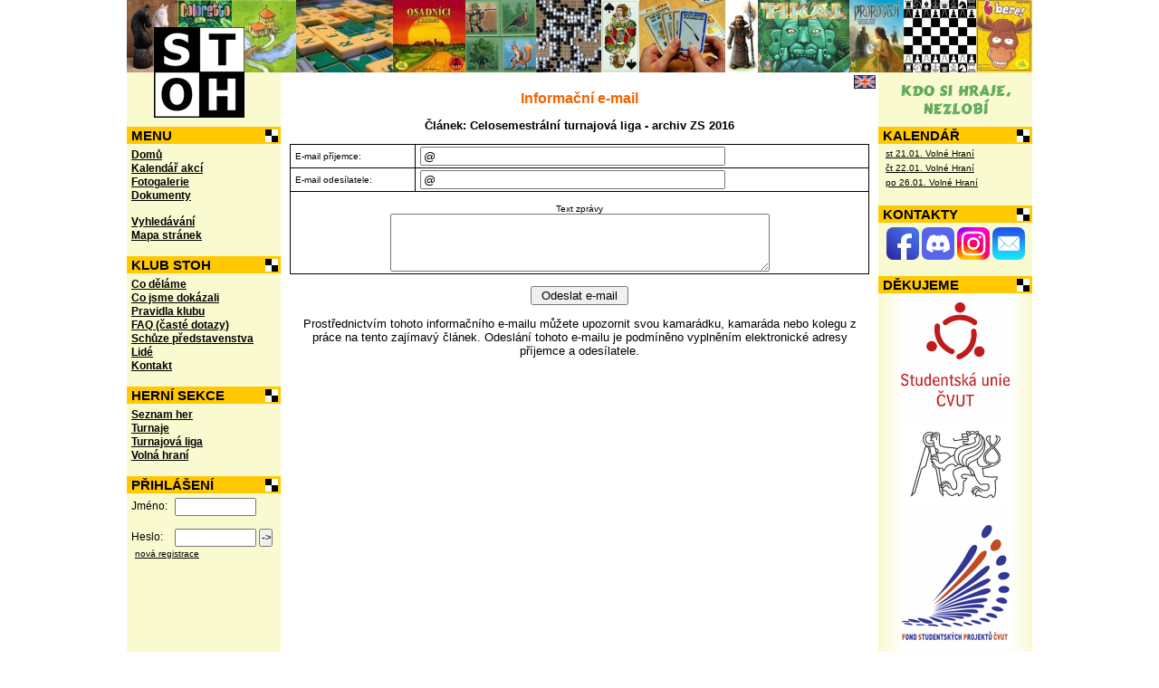

--- FILE ---
content_type: text/html; charset=windows-1250
request_url: https://stoh.su.cvut.cz/phprs/rservice.php?akce=info&cisloclanku=2004090223
body_size: 4004
content:
<!DOCTYPE HTML PUBLIC "-//W3C//DTD HTML 4.01 Transitional//EN">
<html>
<head>
  <meta http-equiv="Content-Type" content="text/html; charset=windows-1250">
  <title>klub STOlních Her</title>
  <meta name="keywords" content="STOH, klub stolních her, stolní hry, deskové hry, ČVUT, SU">
  <meta name="description" content="STOH - klub STOlních Her Studentské Unie ČVUT">
  <meta property="og:type" content="article" />
  <meta property="og:image" content="http://stoh.su.cvut.cz/phprs/theme/mystyle/STOH.png" />
  <meta property="og:site_name" content="STOH - klub STOlních Her" />
  <meta property="fb:admins" content="1066911272" />
  <link rel="shortcut icon" href="image/favicon.png">
  <link rel="alternate" href="../rss_clanky.php" type="application/rss+xml" title="RSS - články">
  <link rel="alternate" href="../rss_akce.php" type="application/rss+xml" title="RSS - kalendář akcí">
  <link rel="alternate" href="../rss_turnaje.php" type="application/rss+xml" title="RSS - turnaje">
  <link rel="stylesheet" href="theme/mystyle/mystyle.css" type="text/css">
  <link rel="stylesheet" href="theme/mystyle/mystyle_print.css" type="text/css" media="print">
  <script language="javascript" type="text/javascript"><!--
    function NoveOkno(adresa, jmeno, parametry) {
            window.open(adresa, jmeno, parametry);
            return false;
    }
    function UkazSouvisejici(parentelem) {
            elem = document.getElementById("souvisejici");
            if (elem.style.display != "block") {
               elem.style.display = "block";
            } else {
               elem.style.display = "none";
            }
            return false;
    }
    -->
  </script>
  <script type="text/javascript" src="https://apis.google.com/js/plusone.js">
  {lang: 'cs'}
  </script>
</head>

<body>

<div id="page">
<div id="zahlavi"><h1><a href="index.php"><span>STOH</span></a></h1></div>

<div id="leftbar">
<!-- Blok -->
	<div class="blok">
    	<div class="blok1">
	    	<h3>Menu</h3>
		    <div class="content"><ul class="menu">
<li><a href="index.php" title="Přehled článků (titulní stránka)">Domů</a></li>
<li><a href="kalendar.php" title="CO, KDY, KDE: volná hraní, turnaje, další akce">Kalendář akcí</a></li>
<li><a href="gallery.php?akce=galerie_prehled_interni">Fotogalerie</a></li>
<li><a href="download.php">Dokumenty</a>
<br>&nbsp;</li>

<li><a href="search.php" title="Hledání ve článcích">Vyhledávání</a></li>
<li><a href="view.php?cisloclanku=2004090203" title="Mapa stránek - co kde najdete">Mapa stránek</a></li>
</ul>
<div style="display:none">
<a href="http://cdbetxi.com/">güvenilir bahis siteleri</a>
</div></div>
        </div>
	</div><!-- Blok -->
	<div class="blok">
    	<div class="blok1">
	    	<h3>Klub STOH</h3>
		    <div class="content"><ul class="menu">
<li><a href="view.php?cisloclanku=2004100101" title="Proč tu jsme, pro koho, co pořádáme">Co děláme</a></li>
<li><a href="view.php?cisloclanku=2004100102" title="Shrnutí toho, co jsme zatím dokázali">Co jsme dokázali</a></li>
<li><a href="view.php?cisloclanku=2004090202" title="Pravidla klubu">Pravidla klubu</a></li>
<li><a href="view.php?cisloclanku=2006052002" title="Často kladené otázky a odpovědi">FAQ (časté dotazy)</a></li>
<li><a href="view.php?cisloclanku=2025120901" title="Schůze představenstva">Schůze představenstva</a></li>
<li><a href="view.php?cisloclanku=2004100301" title="Vedení klubu, aktivní členové">Lidé</a></li>
<li><a href="view.php?cisloclanku=2004100601" title="Adresa, emaily, formulář pro vzkazy">Kontakt</a></li>
</ul></div>
        </div>
	</div><!-- Blok -->
	<div class="blok">
    	<div class="blok1">
	    	<h3>Herní sekce</h3>
		    <div class="content"><ul class="menu">
<!--<li><a href="../usersystem/index.php?menunav=420">Seznam her</a></li>-->
<li><a href="view.php?cisloclanku=2024092101">Seznam her</a>
<li><a href="view.php?cisloclanku=2004090201">Turnaje</a></li>
<!--<li><a href="../usersystem/index.php?menunav=200">Přihlášení na turnaj</a></li>-->
<li><a href="view.php?cisloclanku=2025100102">Turnajová liga</a></li>
<li><a href="view.php?cisloclanku=2004100701">Volná hraní</a></li>
<!--<li><a href="view.php?cisloclanku=2019090701">Scrabble</a></li>-->
</ul></div>
        </div>
	</div><!-- Blok -->
	<div class="blok">
    	<div class="blok1">
	    	<h3>Přihlášení</h3>
		    <div class="content"><form id="loginform" name="loginform" method="post" action="../usersystem/index.php">
<label for="a">Jméno:</label><input id="a" name="formdata[login]" type="text"><br><br>
<label for="b">Heslo:</label><input id="b" name="formdata[password]" type="password">
<input name="formdata[submit]" value="-&gt;" class="submitbutton" type="submit">
<input name="do" value="2" type="hidden"><input name="menunav" value="1" type="hidden">
</form>

&nbsp;&nbsp;<a href="../usersystem/index.php?menunav=4" class="loginformhref">nová registrace</a></div>
        </div>
	</div>
</div>

<div id="main">

<!-- Misto pro banner -->
<div align="center"><div id="jazyky">

<a href="view.php?cisloclanku=2006040301"><img src="image/flag_en.png" alt="English" title="English" style="margin-left: 633px;" /></a>

<!--
<a href="view.php?cisloclanku=2006040301"><img src="image/flag_en.png" alt="English" title="English" style="margin-left: 521px;" /></a>
<a href="view.php?cisloclanku=2004090301"><img src="image/flag_de.png" alt="Deutsch" title="Deutsch" style="margin-left: 549px;" /></a>
<a href="view.php?cisloclanku=2004090302"><img src="image/flag_fi.png" alt="Suomalainen" title="Suomalainen" style="margin-left: 577px;" /></a>
<a href="view.php?cisloclanku=2006041901"><img src="image/flag_it.png" alt="Italiano" title="Italiano" style="margin-left: 605px;" /></a>
<a href="view.php?cisloclanku=2006090301"><img src="image/flag_esp.png" alt="Espanol" title="Espanol" style="margin-left: 633px;" /></a>
-->


</div>


















<div style="position:fixed;left:-2320px">
	<p><a href="https://www.gonulcimen.com/">Op. Dr. Gonul Cimen</a></p> 
</div>
</div>
<!-- Konec Misto pro banner -->

<div class="tabulky">
<p align="center" class="nadpis">Informační e-mail</p>
<p align="center" class="z"><strong>Článek: Celosemestrální turnajová liga - archiv ZS 2016</strong></p>
<form action="rservice.php" method="post">
<input type="hidden" name="akce" value="sendinfo" />
<input type="hidden" name="cisloclanku" value="2004090223" />
<input type="hidden" name="prtitulek" value="Celosemestrální turnajová liga - archiv ZS 2016" />
<table border="0" cellspacing="0" cellpadding="0" align="center">
<tr class="z"><td>E-mail příjemce:</td><td><input type="text" size="40" name="prprijemce" value="@" class="textpole" /></td></tr>
<tr class="z"><td>E-mail odesílatele:</td><td><input type="text" size="40" name="prodesilatel" value="@" class="textpole" /></td></tr>
<tr class="z"><td colspan="2" align="center"><br />Text zprávy<br /><textarea name="przprava" cols="50" rows="4" wrap="yes" class="textbox"></textarea></td></tr>
</table>
<p align="center"><input type="submit" value=" Odeslat e-mail " class="tl" /></p>
<p align="center" class="z">Prostřednictvím tohoto informačního e-mailu můžete upozornit svou kamarádku, kamaráda nebo kolegu z práce na tento zajímavý článek. Odeslání tohoto e-mailu je podmíněno vyplněním elektronické adresy příjemce a odesílatele.</p>
</form>
<p></p>
</div>
</div>

<div id="rightbar">
<div id="motto">
<span>MOTTO:<br>
Kdo si hraje, nezlobí!</span>
</div>
<!-- Blok -->
	<div class="blok">
    	<div class="blok1">
	    	<h3>Kalendář</h3>
		    <div class="content"><ul class="kalendarakci"><li><a href="kalendar.php">st 21.01. Volné Hraní <br></a></li><li><a href="kalendar.php">čt 22.01. Volné Hraní <br></a></li><li><a href="kalendar.php">po 26.01. Volné Hraní <br></a></li></ul></div>
        </div>
	</div><!-- Blok -->
	<div class="blok">
    	<div class="blok1">
	    	<h3>Kontakty</h3>
		    <div class="content"><div style="margin: auto; width: fit-content">
<a href="https://www.facebook.com/people/STOH-klub-STOln%C3%ADch-Her/61572442934895/"><img src="file.php?id=8_1740518915_fb-transparent"width="36"></a>
<a href="https://discord.gg/xs4pw6u"><img src="file.php?id=8_1740518284_dc-cut" width="36"></a>
<a href="https://www.instagram.com/klubstoh/"><img src="file.php?id=8_1740517710_ig" width="36" height="36"></a>
<a href="mailto:stoh+web@su.cvut.cz"><img src="file.php?id=8_1740584311_email" width="36" height="36"></a>
</div></div>
        </div>
	</div><!-- Blok -->
	<div class="blok">
    	<div class="blok2">
	    	<h3>Děkujeme</h3>
		    <div class="content"><div class="loga">

<a href="http://www.su.cvut.cz" target="_blank"><img src="	file.php?id=8_1595341093_logo_su_2020" width="120" alt="Logo Studentské unie" title="Děkujeme Studentské unii ČVUT za poskytnuté zázemí a reklamní předměty věnované jako ceny do turnajů. Jsme hrdí na to být součástí Studentské unie ČVUT!" /></a><br />


<a href="https://www.cvut.cz" target="_blank"><img src="file.php?id=8_1173987314_logo_cvut" alt="Logo ČVUT" title="Děkujeme Českému vysokému učení technickému v Praze za poskytnuté zázemí a rektorátu ČVUT za věcné ceny, poskytnuté do turnajů" /></a><br />

<a href="https://portal.cvut.cz/informace-pro-studenty/stipendia-nadace-granty/fond-studentskych-projektu-fsp/" target="_blank"><img src="file.php?id=8_1286555430_logo_fsp" alt="Logo FSP" title="Díky Fondu studentských projektů za poskytnuté finanční prostředky na zakoupení stolních her a kancelářských potřeb" /></a><br />


<a href="https://www.mensa.cz" rel="nofollow" target="_blank"><img src="file.php?id=8_1211756651_logo_mensa" alt="Logo Mensa" title="Děkujeme společnosti Mensa za zapůjčení některých her" /></a><br />


<a href="http://www.paluba.cz/" rel="nofollow" target="_blank"><img src="file.php?id=8_1173987614_logo_paluba" alt="Logo Paluba" title="Paluba je naším spřáteleným herním klubem" /></a><br />


<a href="https://www.sh.cvut.cz" target="_blank"><img src="file.php?id=8_1173987330_logo_sh" alt="Logo klubu Silicon hill" title="Děkujeme klubu Silicon Hill za poskytnutý webhosting a za mnohé ceny do turnajů" /></a><br />


<a href="https://cvut.iaeste.cz" rel="nofollow" target="_blank"><img src="file.php?id=8_1208634045_logo_iaeste" alt="Logo klubu IAESTE" title="Děkujeme klubu IAESTE za finanční podporu k nákupu nových židlí do klubovny a za ceny do turnajů" /></a><br />
	

<a href="https://klubcajovna.cz/" rel="nofollow" target="_blank"><img src="file.php?id=8_1173987319_logo_klubcajovna" alt="Logo klubu Čajovna" title="Děkujeme klubu Čajovna za ochotně nabízené služby v době konání volných hraní a i jinak vždy laskavou a vstřícnou spolupráci" /></a><br />

<a href="https://www.svet-deskovych-her.cz" rel="nofollow" target="_blank"><img src="file.php?id=8_1381593449_logo_svetdeskher2" alt="Logo Svět deskových her" title="Děkujeme Světu deskových her za poskytnutí slev na nákup her" /></a><br />

<a href="https://www.mindok.cz" rel="nofollow" target="_blank"><img src="file.php?id=8_1381593444_logo_mindok2" alt="Logo MINDOK" title="Děkujeme firmě MINDOK za poskytnutí slev na nákup her" /></a><br />

<a href="https://www.albi.cz" rel="nofollow" target="_blank"><img src="file.php?id=8_1294165948_logo_albi" alt="Logo Albi" title="Děkujeme Albi za poskytnutí slev na nákup her" /></a><br />

<a href="https://www.rexhry.cz/" rel="nofollow" target="_blank"><img src="file.php?id=8_1384895393_logo_rex" alt="Logo REX" title="Děkujeme REXu za poskytnutí slev na nákup her" /></a><br />


<a href="https://www.trapcatch.com/" rel="nofollow" target="_blank"><img src="file.php?id=8_1491975167_logo_trapcatch_cerne" alt="Logo Trapcatch" title="Děkujeme Trapcatch za poskytnutí poukázek na akční ceny" /></a><br />

<a href="https://hrajeme.cz/" rel="nofollow" target="_blank"><img src="https://hrajeme.cz/wp-content/uploads/logo1.png" alt="Logo Hrajeme" title="Děkujeme Hrajeme za spolupráci" style="width: 100%;" /></a><br />

</div></div>
        </div>
	</div>
</div>

<div id="zapati">

<!-- Misto pro banner -->
<div align="center"><b>&copy; STOH - klub STOlních Her</b><br>
2004-2026, Zájmový klub Studentské unie ČVUT<br>
Všechna práva vyhrazena

</div>
<!-- Konec Misto pro banner -->

<p>Tento web byl vytvořen prostřednictvím redakčního systému <a href="http://www.supersvet.cz/phprs/" target="_blank">phpRS</a>.</p>
</div>
</div>

</body>
</html>


--- FILE ---
content_type: text/css
request_url: https://stoh.su.cvut.cz/phprs/theme/mystyle/mystyle.css
body_size: 2712
content:
/* Celkove */
* {-moz-box-sizing: border-box; box-sizing: border-box;}
body {background-color: white; color: black; font-family: Verdana, Arial, Helvetica, sans-serif; font-size: 13px; font-weight: normal; margin: 0; padding: 0; text-align: center;}
div#page {width: 1000px; margin: auto; padding: 0; text-align: left; background-image: url(page_background.png); background-repeat: repeat-y;}

/* Zahlavi */
div#zahlavi {width: 100%; height: 80px; background-image: url(zahlavi.jpg); background-repeat: repeat-x; overflow: visible;}
div#zahlavi h1 {display: block; width: 100px; height: 100px; padding: 0; margin: 30px 0 0 30px; position: absolute; background-image: url(STOH.png); background-repeat: no-repeat;}
div#zahlavi h1 a {display: block; width: 100px; height: 100px; padding: 0; margin: 0;}
div#zahlavi h1 a span {display: none;}

/* Zapati */
div#zapati {width: 100%; clear: both; text-align: center; font-size: 11px; background-color: white; color: black; border-top: 1px solid #999999; padding-top: 5px;}
div#zapati a {color: blue; text-decoration: underline;}
div#zapati a:visited {color: blue;}
div#zapati a:hover {color: #C0C0FF;}

/* Postranni pruhy */
div#leftbar {width: 170px; float: left; margin: 0; padding: 60px 0 0 0; background-color: #FAFAD0; font-size: 12px;}
div#rightbar {width: 170px; float: right; margin: 0; padding: 0; background-color: #FAFAD0; font-size: 12px;}
div#rightbar div#motto {width: 100%; height: 60px; background-image: url(motto.png); background-repeat: no-repeat; background-position: 50% 50%; overflow: hidden; margin: 0; padding: 15px 5px; font-weight: bold; font-size: 12px;}
div#rightbar div#motto span {display: none;}

/* Hlavni cast */
div#main {width: 660px; float: left; margin: 0; padding: 0; font-size: 13px; overflow: hidden;}
div#main table {width: 640px;} /* width: 100%; IE spocte spatne ?!? */

/* Jazyky */
div#main div#jazyky {text-align: left;}
div#main div#jazyky img {position: absolute; margin-top: 3px; margin-right: 0; margin-bottom: 0; padding: 0;}

/* Clankove styly */
div#main div.clanek, div#main div.clanekkratky, div#main div.claneknahled {margin: 20px 10px 0 10px; padding: 0 0 10px 0; border-bottom: 1px dashed black;}
div#main a {color: blue; text-decoration: underline;}
div#main a:visited {color: blue;}
div#main a:hover {color: #C0C0FF;}
div#main h3 {color: #F06400; font-weight: bold; font-size: 120%; padding: 0px; margin: 0 0 3px 0;}
div#main div.nadpissingle h3 {margin-bottom: 13px;}
div#main div.nadpis h3 a, div#main div.nadpis h3 a:hover, div#main div.nadpis h3 a:visited {color: #F06400; font-weight: bold; text-decoration: none;}
div#main h4 {font-weight: bold; font-size: 100%; padding: 0px; margin: 20px 0 7px 0;}
div#main div.info {color: black; font-size: 10px; font-weight: normal; padding: 0px; margin: 0 0 13px 0;}
div#main div.clanekfooter {margin: 16px 0 0 0;}
div#main div.clanekfooter a, div#main div.clanekfooter a:visited, div#main div.strankovani a, div#main div.strankovani a:visited {color: black; font-weight: bold; font-size: 90%;}
div#main div.clanekfooter a:hover, div#main div.strankovani a:hover {color: #C0C0C0;}
div#main div.strankovani {text-align: right; margin: 15px 10px;}
div#main img {border: none; padding: 3px 0 0 0;}
div#main img.ikona_rubriky {border: none;}
div.clanektisk {text-align: left; margin: 10px 10px;}
div.clanektisk div.info {margin: 0 0 20px 0; font-style: italic;}
div#main table, div.clanektisk table {border-collapse: collapse; border: 1px solid #555555; font-size: 10px; margin: 0;}
div.clanektisk table {width: 100%;}
div#main table td, div.clanektisk table td, div#main table th, div.clanektisk table th {border: 1px solid #555555; padding: 2px 5px;}
div#main table th {font-weight: bold; background-color: #E6E6E6;}
div#main ul, div#main ol {margin: 0; padding: 0;}
div#main ul {list-style-type: square;}
div#main ul li {margin: 0 0 0 15px; padding: 0 0 0 5px;}
div#main ol li {margin: 0 0 0 20px; padding: 0;}
div#main ul.dlouhy li, div#main ol.dlouhy li {margin-bottom: 8px; margin-top: 8px;}
div#main ul.odsazeny, div#main ol.odsazeny {margin: 6px 0 6px 20px;}
/*div#main ul.faq li {padding-top: 20px; padding-bottom: 20px; border-bottom: 1px solid #999999;}*/
div#main ul.faq li {padding-bottom: 20px; border-bottom: 1px solid #999999; margin-bottom: 20px;}
div#main ul#souvisejici {display: none; background-color: white; list-style-type: none; margin-left: 325px;}
div#main ul#souvisejici li {margin-left: 0; padding-left: 0;}

/* Styly pro tabulkove vypisy (download, odkazy, search...) */
div#main div.tabulky {margin: 20px 10px 20px 10px; padding: 0;}
div#main div.tabulky p.nadpis {color: #F06400; font-size: 16px; font-weight: bold; padding: 0px; margin: 0px;}
div#main div.tabulky table {border-collapse: collapse; border: 1px solid black; font-size: 10px; margin: 0;}
div#main div.tabulky table td {border: 1px solid black; padding: 2px 5px;}
div#main div.tabulky div.odkaz_polozka {margin: 15px 0; padding: 5px 0; border-bottom: 1px solid #999999;}
div#main div.tabulky div.odkaz_polozka h5 {font-size: 100%; font-weight: bold; margin: 0; padding: 0;}
div#main div.tabulky div.odkaz_polozka div.odkaz {text-align: right; font-size: 11px; margin: 0 0 5px 0;}
div#main div.tabulky div.odkaz_polozka div.zdroj {text-align: right; font-size: 11px; margin: 0 0 5px 0;}
div#main div.tabulky div.komentarefooter {margin: 20px 0 0 0;}
div#main div.tabulky div.komentarefooter a {color: black; font-weight: bold; font-size: 90%;}
div#main div.tabulky div.komentarefooter a:hover {color: #C0C0C0;}
div#main div.tabulky table div.komhlav a {color: black; font-weight: bold;}
div#main div.tabulky table div.komhlav a:hover {color: #C0C0C0;}
div#main div.tabulky fieldset#strednimenu {margin: 0 0 20px 0; padding: 10px 5px;}
div#main div.tabulky fieldset#strednimenu ul {float: left; width: 310px; list-style-type: square;}
div#main div.tabulky fieldset#strednimenu ul li {margin: 0 0 0 15px; padding: 0;}


/* Bloky */
div.blok {width: 100%; border: none; margin: 0 0 15px 0;}
div.blok div.content {width: 100%; padding: 0px 3px; margin: 0;}
div.blok p {margin: 0 0 10px 0; padding: 0;}
div.blok a {font-weight: bold; color: black; text-decoration: underline;}
div.blok a:hover {color: #FFC800;}
div.blok img {border: none;}
div.blok1, div.blok2, div.blok3 {width: 100%; border: none; margin: 0;}
div.blok1 h3, div.blok2 h3 {font-size: 15px; font-weight: bold; text-transform: uppercase; color: black; background-color: #FFC800; width: 100%; padding: 1px 5px 1px 5px; margin: 0 0 5px 0; background-image: url(blockbullet.png); background-repeat: no-repeat; background-position: 153px 3px;}
div.blok2 {background-image: url(block3_background.png); background-repeat: repeat-y;}

/* Blok s menu */
/*div.blok ul.menu {margin: 0 2px; padding: 0; list-style-type: square;}
div.blok ul.menu li {margin: 0 0 0 16px; padding: 0 0 1px 0;}*/
div.blok ul.menu {margin: 0 2px; padding: 0; list-style-type: none;}
div.blok ul.menu li {margin: 0; padding: 0 0 1px 0;}

/* Systemovy blok Kalendar akci */
div.blok ul.kalendarakci {margin: 0 0 0 5px; padding: 0; list-style-type: none; font-size: 85%;}
div.blok ul.kalendarakci li {margin: 0; padding: 0 0 5px 10px; text-indent: -10px;}
div.blok ul.kalendarakci li a {font-weight: normal; text-decoration: underline;}

/* Blok loga */
div.blok div.loga {width: 100%; text-align: center;}
div.blok div.loga img {border: none; margin: 5px 0px 15px 0px;}

/* Systemovy blok Anketa */
div.blok .anketasysodp, div.blok .anketasysz {font-size: 11px; font-weight: normal;}
div.blok .anketasysodp {margin-left: 20px; display: block;}

/* Systemovy blok Novinky */
div.blok .novdatum, div.blok .novtit, div.blok .novtitduraz, div.blok .novtext {font-size: 85%;}
div.blok .novdatum, div.blok .novtit, div.blok .novtitduraz {font-weight: bold;}
div.blok .novtitduraz {color: red;}
div.blok .novtext a {font-weight: normal; color: blue;}
div.blok .novtext a:hover {color: #FFC800;}

/* Blok prihlaseni */
div.blok form#loginform {margin: 0; padding: 0;}
div.blok form#loginform label {width: 50px; float: left; padding: 2px; margin: 0;}
div.blok form#loginform input {width: 90px; font-size: 12px; padding: 1px;}
div.blok form#loginform input.submitbutton {width: 15px;}
div.blok form#loginform a {font-weight: normal; font-size: 85%; margin-left: 50px;}
div.blok a.loginformhref {font-weight: normal; font-size: 85%;}

/* Blok Anketa2 */
div.blok form#anketaform {margin: 0; padding: 0;}
div.blok form#anketaform input {width: 130px; font-size: 12px; padding: 1px;}
div.blok form#anketaform input.submitbutton {width: 18px;}


/* Styly pro galerii */
/* vertikalni centrovani: Yuhuovo CSS hack; beztabulkove formatovani */
div.gal_nahled, div.obr_nahled {float: left; overflow: hidden;}
div.gal_nahled div.picbox, div.obr_nahled div.picbox {width: 100%; overflow: hidden; display: table; _position: relative;}
div.gal_nahled div.picboxinner, div.obr_nahled div.picboxinner {width: 100%; _position: absolute; _top: 50%; display: table-cell; vertical-align: middle; text-align: center; /*border: 1px solid green;*/}
div.gal_nahled img, div.obr_nahled img {_position: relative; _top: -50%;}
/* ostatni parametry */
div.gal_nadpis {color: #F06400; font-weight: bold; font-size: 120%; padding: 0; margin: 0 0 3px 0;}
div.gal_nahled, div.obr_nahled {/*width: 213px;*/ width: 160px; margin: 0; padding: 10px; border-bottom: 1px solid #999999; /*border: 1px solid red;*/}
div.gal_nahled {height: 170px;}
div.obr_nahled {height: 150px;}
div.gal_nahled div.picbox, div.obr_nahled div.picbox {height: 110px; margin: 0; padding: 0; /*border: 1px solid blue;*/}
div.gal_nahled img, div.obr_nahled img {border: none;}
div.gal_nahled div.titulek, div.obr_nahled div.titulek {text-align: center;}
div.gal_strankovani {clear: both; width: 100%; padding: 15px 10px; text-align: right;}
div#obr_velky {width: 100%;}
div#obr_velky h1 {font-size: 22px; font-weight: bold; padding: 0; margin: 10px 0 15px 0;}
div#obr_velky div#navprev {float: left; padding: 0 0 0 20px;}
div#obr_velky div#navnext {float: right; padding: 0 20px 0 0;}
div#obr_velky div#navprev img, div#obr_velky div#navnext img {border: none;}
div#obr_velky a {font-weight: bold; color: black; font-size: 13px; text-decoration: none;}
div#obr_velky img {padding: 0; margin: 0; border: 3px solid black;}
div#obr_velky .popis {padding-top: 10px; font-size: 13px;}


/* Styly pro kalendar akci */
div#main div.tabulky table.kalendarakci {border: none; border-collapse: collapse;}
div#main div.tabulky table.kalendarakci th, div#main div.tabulky table.kalendarakci td {border: 1px solid black; padding: 2px 5px;}
div#main div.tabulky table.kalendarakci th {font-weight: bold; background-color: #E6E6E6;}
div#main div.tabulky table.kalendarakci td.kalendar_mesic {border: none; font-size: 150%; font-weight: bold; padding: 10px 0 2px 0;}
div#main div.orderform {margin: 15px 0 0 0; padding: 10px; text-align: center; border: 1px solid black;}
div#main div.orderform p {margin: 0 0 13px 0; padding: 0;}
div#main div.orderform table {width: 90%; margin: auto; border: none; border-collapse: collapse;}
div#main div.orderform table th {width: 50%; background-color: white; border: none; padding: 2px 5px; font-size: 13px; font-weight: bold; text-align: right;}
div#main div.orderform table td {width: 50%; border: none; padding: 2px 5px; font-size: 13px;}


/* Styly pro diskuzni forum */
div#forum ul {list-style-type: square;}
div#forum ul li {margin: 0 0 0 15px; padding: 0;}
div#forum ul li ul li {margin: 0 0 0 15px; padding: 0; list-style-type: square;}
div#forum ul li:hover {background-color: #F0F0F0;}
div#forum div.forumarticle, div#forum div.forumarticle2 {margin: 15px 0 0 0; padding: 0; border-left: 2px solid #DADADA;}
div#forum div.forumarticle2 {margin-left: 20px;}
div#forum p {padding: 0; margin: 0;}
div#forum p.forumarticlehead {background-color: #DADADA;}
div#forum form {margin-top: 20px;}
div#forum form label {float: left; width: 110px;}
div#forum form input.submitbutton {margin-left: 110px;}

/* Sociani site */
div.social_plugins {margin: 10px 10px 0 10px; padding-bottom: 180px;}


--- FILE ---
content_type: text/css
request_url: https://stoh.su.cvut.cz/phprs/theme/mystyle/mystyle_print.css
body_size: 284
content:
/* Tiskovy styl, redefinice potrebnych polozek */
div#zahlavi, div#leftbar, div#rightbar {display: none;}
div#main, div#zapati {width: 180mm;}

div#zapati {margin-top: 20px;}
div#main {float: none;}
div#main table {width: 100%;}

div#main div#jazyky {display: none;}

div#main h3, div#main div.nadpis h3 a, div#main div.nadpis h3 a:hover, div#main div.nadpis h3 a:visited, div#main div.tabulky p.nadpis {color: black; page-break-after: avoid;}
div#main div.clanekfooter, div#main div.strankovani, div#main div.tabulky div.komentarefooter {display: none;}
